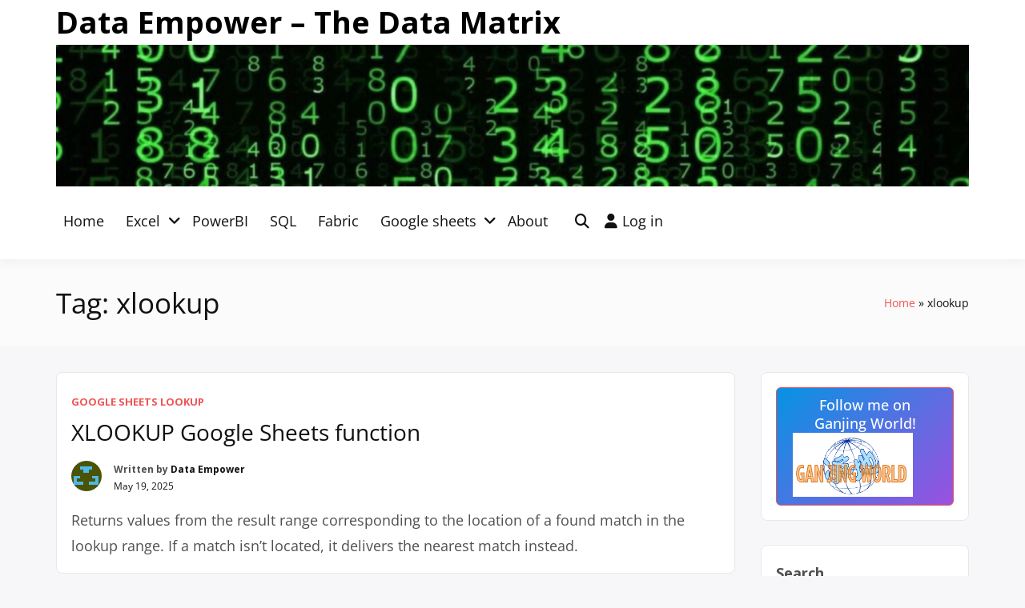

--- FILE ---
content_type: application/x-javascript
request_url: https://dataempower.net/wp-content/themes/buddyx/assets/js/sticky-kit.min.js?ver=4.8.2
body_size: 808
content:
"use strict";(function(t){var A,M;A=window.jQuery,M=A(window),A.fn.stick_in_parent=function(t){var w,_,i,o,x,e,P,V,F,C,z,I;for(null==t&&(t={}),I=t.sticky_class,x=t.inner_scrolling,z=t.recalc_every,C=t.parent,V=t.offset_top,P=t.spacer,_=t.bottoming,null==V&&(V=0),null==C&&(C=void 0),null==x&&(x=!0),null==I&&(I="is_stuck"),w=A(document),null==_&&(_=!0),F=function(t){var i;return window.getComputedStyle?(t=window.getComputedStyle(t[0]),i=parseFloat(t.getPropertyValue("width"))+parseFloat(t.getPropertyValue("margin-left"))+parseFloat(t.getPropertyValue("margin-right")),"border-box"!==t.getPropertyValue("box-sizing")&&(i+=parseFloat(t.getPropertyValue("border-left-width"))+parseFloat(t.getPropertyValue("border-right-width"))+parseFloat(t.getPropertyValue("padding-left"))+parseFloat(t.getPropertyValue("padding-right"))),i):t.outerWidth(!0)},i=function(s,r,n,l,a,c,p,u){var d,t,f,g,h,k,y,m,i,v,b,e;if(!s.data("sticky_kit")){if(s.data("sticky_kit",!0),h=w.height(),y=s.parent(),null!=C&&(y=y.closest(C)),!y.length)throw"failed to find stick parent";if(d=f=!1,(b=null!=P?P&&s.closest(P):A("<div />"))&&b.css("position",s.css("position")),(m=function(){var t,i,o;if(!u&&(h=w.height(),t=parseInt(y.css("border-top-width"),10),i=parseInt(y.css("padding-top"),10),r=parseInt(y.css("padding-bottom"),10),n=y.offset().top+t+i,l=y.height(),f&&(d=f=!1,null==P&&(s.insertAfter(b),b.detach()),s.css({position:"",top:"",width:"",bottom:""}).removeClass(I),o=!0),a=s.offset().top-(parseInt(s.css("margin-top"),10)||0)-V,c=s.outerHeight(!0),p=s.css("float"),b&&b.css({width:F(s),height:c,display:s.css("display"),"vertical-align":s.css("vertical-align"),float:p}),o))return e()})(),c!==l)return g=void 0,k=V,v=z,e=function(){var t,i,o,e;if(!u&&(o=!1,null!=v&&(--v<=0&&(v=z,m(),o=!0)),o||w.height()===h||m(),o=M.scrollTop(),null!=g&&(i=o-g),g=o,f?(_&&(e=l+n<o+c+k,d&&!e&&(d=!1,s.css({position:"fixed",bottom:"",top:k}).trigger("sticky_kit:unbottom"))),o<a&&(f=!1,k=V,null==P&&("left"!==p&&"right"!==p||s.insertAfter(b),b.detach()),t={position:"",width:"",top:""},s.css(t).removeClass(I).trigger("sticky_kit:unstick")),x&&((t=M.height())<c+V&&!d&&(k-=i,k=Math.max(t-c,k),k=Math.min(V,k),f&&s.css({top:k+"px"})))):a<o&&(f=!0,(t={position:"fixed",top:k}).width="border-box"===s.css("box-sizing")?s.outerWidth()+"px":s.width()+"px",s.css(t).addClass(I),null==P&&(s.after(b),"left"!==p&&"right"!==p||b.append(s)),s.trigger("sticky_kit:stick")),f&&_&&(null==e&&(e=l+n<o+c+k),!d&&e)))return d=!0,"static"===y.css("position")&&y.css({position:"relative"}),s.css({position:"absolute",bottom:r,top:"auto"}).trigger("sticky_kit:bottom")},i=function(){return m(),e()},t=function(){if(u=!0,M.off("touchmove",e),M.off("scroll",e),M.off("resize",i),A(document.body).off("sticky_kit:recalc",i),s.off("sticky_kit:detach",t),s.removeData("sticky_kit"),s.css({position:"",bottom:"",top:"",width:""}),y.position("position",""),f)return null==P&&("left"!==p&&"right"!==p||s.insertAfter(b),b.remove()),s.removeClass(I)},M.on("touchmove",e),M.on("scroll",e),M.on("resize",i),A(document.body).on("sticky_kit:recalc",i),s.on("sticky_kit:detach",t),setTimeout(e,0)}},o=0,e=this.length;o<e;o++)t=this[o],i(A(t));return this}}).call(void 0);